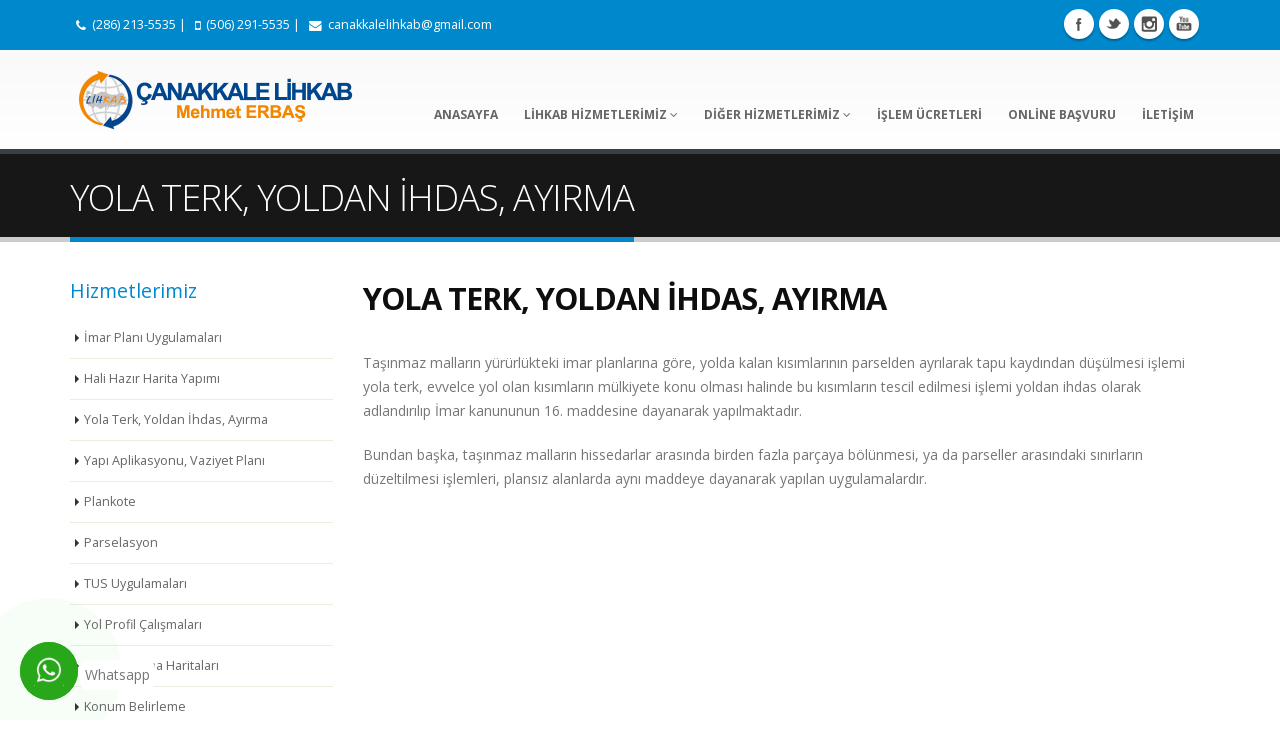

--- FILE ---
content_type: text/html; charset=UTF-8
request_url: https://www.canakkalelihkab.com/yola-terk-yoldan-ihdas-ayirma
body_size: 5934
content:
<!DOCTYPE html>
<html>
    <head>

        <!-- Basic -->
        <meta charset="utf-8">
        <meta http-equiv="X-UA-Compatible" content="IE=edge">
        <meta name="viewport" content="width=device-width, initial-scale=1.0">

        
        <title>YOLA TERK, YOLDAN İHDAS, AYIRMA | Çanakkale Lihkab</title>
        <meta name="description" content="Yola terk, yoldan ihadas ve ayırma işlemleri. Parselden yol ayrılması ve yol eklenmesi hizmetleri.">
        <meta name="keywords" content="yola terk, yoldan ihadas, parsel ayırma, ifraz">
        <meta name="author" content="Harita Mühendisi Mehmet Erbaş">
        <meta name="robots" content="index, follow">
        <meta name="googlebot" content="index, follow">

        <!-- Canonical URL -->
        <link rel="canonical" href="https://www.canakkalelihkab.com/yola-terk-yoldan-ihdas-ayirma">

        <!-- Open Graph / Facebook -->
        <meta property="og:type" content="website">
        <meta property="og:url" content="https://www.canakkalelihkab.com/yola-terk-yoldan-ihdas-ayirma">
        <meta property="og:title" content="YOLA TERK, YOLDAN İHDAS, AYIRMA | Çanakkale Lihkab">
        <meta property="og:description" content="Yola terk, yoldan ihadas ve ayırma işlemleri. Parselden yol ayrılması ve yol eklenmesi hizmetleri.">
        <meta property="og:image" content="https://www.canakkalelihkab.com/img/logo.png">
        <meta property="og:site_name" content="Çanakkale Lihkab">
        <meta property="og:locale" content="tr_TR">

        <!-- Twitter Card -->
        <meta name="twitter:card" content="summary_large_image">
        <meta name="twitter:url" content="https://www.canakkalelihkab.com/yola-terk-yoldan-ihdas-ayirma">
        <meta name="twitter:title" content="YOLA TERK, YOLDAN İHDAS, AYIRMA | Çanakkale Lihkab">
        <meta name="twitter:description" content="Yola terk, yoldan ihadas ve ayırma işlemleri. Parselden yol ayrılması ve yol eklenmesi hizmetleri.">
        <meta name="twitter:image" content="https://www.canakkalelihkab.com/img/logo.png">
        <meta name="twitter:site" content="@CanakkaleLihkab">

        <!-- Favicon -->
        <link rel="icon" type="image/x-icon" href="favicon.ico">
        <link rel="apple-touch-icon" sizes="180x180" href="favicon.ico">

        <!-- Web Fonts  -->
        <link href="https://fonts.googleapis.com/css?family=Open+Sans:300,400,600,700,800%7CShadows+Into+Light" rel="stylesheet" type="text/css">

        <!-- Vendor CSS -->
        <link rel="stylesheet" href="vendor/bootstrap/bootstrap.css">
        <link rel="stylesheet" href="vendor/fontawesome/css/font-awesome.css">
        <link rel="stylesheet" href="vendor/owlcarousel/owl.carousel.min.css" media="screen">
        <link rel="stylesheet" href="vendor/owlcarousel/owl.theme.default.min.css" media="screen">
        <link rel="stylesheet" href="vendor/magnific-popup/magnific-popup.css" media="screen">

        <!-- Theme CSS -->
        <link rel="stylesheet" href="css/theme.css">
        <link rel="stylesheet" href="css/theme-elements.css">
        <link rel="stylesheet" href="css/theme-blog.css">
        <link rel="stylesheet" href="css/theme-shop.css">
        <link rel="stylesheet" href="css/theme-animate.css">

        <!-- Current Page CSS -->
        <link rel="stylesheet" href="vendor/rs-plugin/css/settings.css" media="screen">
        <link rel="stylesheet" href="vendor/circle-flip-slideshow/css/component.css" media="screen">

        <!-- Skin CSS -->
        <link rel="stylesheet" href="css/skins/default.css">

        <!-- Theme Custom CSS -->
        <link rel="stylesheet" href="css/custom.css">

        <!-- Head Libs -->
        <script src="vendor/modernizr/modernizr.js"></script>

        <!--[if IE]>
            <link rel="stylesheet" href="css/ie.css">
        <![endif]-->

        <!--[if lte IE 8]>
            <script src="vendor/respond/respond.js"></script>
            <script src="vendor/excanvas/excanvas.js"></script>
        <![endif]-->
		
<!-- Google tag (gtag.js) -->
<script async src="https://www.googletagmanager.com/gtag/js?id=G-S2P654V545">
</script>
<script>
  window.dataLayer = window.dataLayer || [];
  function gtag(){dataLayer.push(arguments);}
  gtag('js', new Date());

  gtag('config', 'G-S2P654V545');
</script>

    </head>
    <body>
        <!-- Schema.org LocalBusiness Markup -->
        <script type="application/ld+json">
        {
          "@context": "https://schema.org",
          "@type": "LocalBusiness",
          "name": "Çanakkale Lihkab - Harita Mühendisi Mehmet Erbaş",
          "image": "https://www.canakkalelihkab.com/img/logo.png",
          "description": "Çanakkale ve çevresinde kadastro, harita mühendisliği hizmetleri. Aplikasyon, cins değişikliği, parsel işlemleri, imar planı uygulamaları.",
          "@id": "https://www.canakkalelihkab.com",
          "url": "https://www.canakkalelihkab.com",
          "telephone": "+902862135535",
          "priceRange": "$$",
          "address": {
            "@type": "PostalAddress",
            "streetAddress": "İsmetpaşa Mah. Hüseyin Avni Baksi Sok. No:3/1",
            "addressLocality": "Çanakkale",
            "postalCode": "17100",
            "addressCountry": "TR"
          },
          "geo": {
            "@type": "GeoCoordinates",
            "latitude": 40.147097,
            "longitude": 26.411527
          },
          "openingHoursSpecification": {
            "@type": "OpeningHoursSpecification",
            "dayOfWeek": [
              "Monday",
              "Tuesday",
              "Wednesday",
              "Thursday",
              "Friday"
            ],
            "opens": "08:30",
            "closes": "17:30"
          },
          "sameAs": [
            "https://www.facebook.com/profile.php?id=100008358780493",
            "https://twitter.com/CanakkaleLihkab",
            "https://www.instagram.com/canakkalelihkab/",
            "https://www.youtube.com/watch?v=UM9j1aVHg44"
          ]
        }
        </script>

        <div class="body">

            <header id="header" class="colored flat-menu">
                <div class="header-top">
                    <div class="container">
                        <p>
                           <span><i class="fa fa-phone"></i><a href="tel:+902862135535">(286) 213-5535</a></span> | 
                           <span><i class="fa fa-mobile"></i><a href="tel:+905062915535">(506) 291-5535</a></span> |
                           <span><i class="fa fa-envelope"></i><a href="#"><span id="e232722267">[hidden Mail]</span><script type="text/javascript">/*<![CDATA[*/eval("var a=\"I6C7grJGWe5vstkMl_yfB.duPhpDTAO2UQx3aFN4ni+YXRZK9Lbc10mjEqo8@VSwzH-\";var b=a.split(\"\").sort().join(\"\");var c=\"Yimicci1R1L9ci+tK0iL1CYj0\";var d=\"\";for(var e=0;e<c.length;e++)d+=b.charAt(a.indexOf(c.charAt(e)));document.getElementById(\"e232722267\").innerHTML= d ")/*]]>*/</script></a></span> 
                        </p>
                        <ul class="social-icons">
                            <li class="facebook"><a href="https://www.facebook.com/profile.php?id=100008358780493" target="_blank" title="Facebook">Facebook</a></li>
                            <li class="twitter"><a href="https://twitter.com/CanakkaleLihkab" target="_blank" title="Twitter">Twitter</a></li>
                            <li class="instagram"><a href="https://www.instagram.com/canakkalelihkab/" target="_blank" title="Instagram">Instagram</a></li>
                            <li class="youtube"><a href="https://www.youtube.com/watch?v=UM9j1aVHg44" target="_blank" title="Youtube">Youtube</a></li>
                        </ul>
                    </div>
                </div>
                <div class="container">
                    <div class="logo">
                        <a href="./">
                            <img alt="ÇANAKKALE LİHKAB" width="300" height="80" data-sticky-width="175" data-sticky-height="50" src="img/logo.png">
                        </a>
                    </div>
                    <button class="btn btn-responsive-nav btn-inverse" data-toggle="collapse" data-target=".nav-main-collapse">
                        <i class="fa fa-bars"></i>
                    </button>
                </div>
                <div class="navbar-collapse nav-main-collapse collapse">
                    <div class="container">
                        <nav class="nav-main mega-menu">
                            <ul class="nav nav-pills nav-main" id="mainMenu">
                               
                                <li><a href='./'>ANASAYFA</a></li>
                                
                                <li class="dropdown">
                                    <a class="dropdown-toggle" href="#">
                                        LİHKAB HİZMETLERİMİZ
                                        <i class="fa fa-angle-down"></i>
                                    </a>
                                    <ul class="dropdown-menu">
                                        <li><a href='aplikasyon'>APLİKASYON</a></li>
                                        <li><a href='cins-degisikligi'>CİNS DEĞİŞİKLİĞİ</a></li>
                                        <li><a href='birlestirme'>BİRLEŞTİRME</a></li>
                                        <li><a href='irtifak-hakki-tesisi'>İRTİFAK HAKKI TESİSİ</a></li>
                                        <li><a href='irtifak-hakki-terkini'>İRTİFAK HAKKI TERKİNİ</a></li>
                                        <li><a href='parsel-yer-gosterme'>PARSEL YER GÖSTERME</a></li>
                                        <li><a href='bagimsiz-bolum-yer-gosterme'>BAĞIMSIZ BÖLÜM YER GÖSTERME</a></li>
                                        <li><a href='hatali-bagimsiz-bolum-duzeltme'>HATALI BAĞIMSIZ BÖLÜM DÜZELTME</a></li>
                                        <li><a href='hatali-blok-duzeltmesi'>HATALI BLOK DÜZELTMESİ</a></li>
                                        <li><a href='roperli-kroki'>RÖPERLİ KROKİ</a></li>
                                        <li><a href='harita-plan-ornegi'>HARİTA PLAN ÖRNEĞİ</a></li>
                                        <!--li><a href='aile-konutu-serhi'>AİLE KONUTU ŞERHİ</a></li-->

                                    </ul>
                                </li>
								
                                <li class="dropdown">
                                    <a class="dropdown-toggle" href="#">
                                        DİĞER HİZMETLERİMİZ
                                        <i class="fa fa-angle-down"></i>
                                    </a>
                                    <ul class="dropdown-menu">
                                        <li><a href='imar-plani-uygulamalari'>İMAR PLANI UYGULAMALARI</a></li>
                                        <li><a href='halihazir-harita-yapimi'>HALİHAZIR HARİTA YAPIMI</a></li>
                                        <li><a href='yola-terk-yoldan-ihdas-ayirma'>YOLA TERK, YOLDAN İHDAS, AYIRMA</a></li>
                                        <li><a href='yapi-aplikasyonu-vaziyet-plani'>YAPI APLİKASYONU, VAZİYET PLANI</a></li>
                                        <li><a href='plankote'>PLANKOTE</a></li>
                                        <li><a href='parselasyon'>PARSELASYON</a></li>
                                        <li><a href='tus-uygulamalari'>TUS UYGULAMALARI</a></li>
                                        <li><a href='yol-profil-calismalari'>YOL PROFİL ÇALIŞMALARI</a></li>
                                        <li><a href='sinirlandirma-haritalari'>SINIRLANDIRMA HARİTALARI</a></li>
                                        <li><a href='konum-belirleme'>KONUM BELİRLEME</a></li>

                                    </ul>
                                </li>								
                                
                                <!--li><a href='insan-kaynaklari'>İNSAN KAYNAKLARI</a></li-->
								<li><a href='islem-ucretleri'>İŞLEM ÜCRETLERİ</a></li>
                                <li><a href='online-basvuru'>ONLİNE BAŞVURU</a></li>
								
								<li><a href='iletisim'>İLETİŞİM</a></li>


                            </ul>
                        </nav>
                    </div>
                </div>
            </header>
    <div role="main" class="main">
    
                    <section class="page-top">
                    <div class="container">
                        <div class="row">
                            <div class="col-md-12">
                                <h1>YOLA TERK, YOLDAN İHDAS, AYIRMA</h1>
                            </div>
                        </div>
                    </div>
                </section>
                
                


        <!-- Content
        ============================================= -->

        
                <div class="container">

                    <div class="row">
                        <div class="col-md-3">
                            <aside class="sidebar">

                                <h4>Hizmetlerimiz</h4>
                                <ul class="nav nav-list primary push-bottom">
                                    <li><a href="imar-plani-uygulamalari">İmar Planı Uygulamaları</a></li>
                                    <li><a href="halihazir-harita-yapimi">Hali Hazır Harita Yapımı</a></li>
                                    <li><a href="yola-terk-yoldan-ihdas-ayirma">Yola Terk, Yoldan İhdas, Ayırma</a></li>
                                    <li><a href="yapi-aplikasyonu-vaziyet-plani">Yapı Aplikasyonu, Vaziyet Planı</a></li>
                                    <li><a href="plankote">Plankote</a></li>
                                    <li><a href="parselasyon">Parselasyon</a></li>
                                    <li><a href="tus-uygulamalari">TUS Uygulamaları</a></li>
                                    <li><a href="yol-profil-calismalari">Yol Profil Çalışmaları</a></li>
                                    <li><a href="sinirlandirma-haritalari">Sınırlandırma Haritaları</a></li>
                                    <li><a href="konum-belirleme">Konum Belirleme</a></li>
                                </ul>


                            </aside>
                        </div>
                        <div class="col-md-9">

                            <h2><strong>YOLA TERK, YOLDAN İHDAS, AYIRMA</strong></h2>


                            <div class="row">
                                <div class="col-md-12">
      <p>
     Taşınmaz malların yürürlükteki imar planlarına göre, yolda kalan kısımlarının parselden ayrılarak tapu kaydından düşülmesi işlemi yola terk, evvelce yol olan kısımların mülkiyete konu olması halinde bu kısımların tescil edilmesi işlemi yoldan  ihdas olarak adlandırılıp İmar kanununun 16. maddesine dayanarak yapılmaktadır.      
     </p>
     <p>
     Bundan başka, taşınmaz malların hissedarlar arasında birden fazla parçaya bölünmesi, ya da parseller arasındaki sınırların düzeltilmesi işlemleri, plansız alanlarda  aynı maddeye dayanarak yapılan uygulamalardır. 

 </p>    


                                </div>
                            </div>





                        </div>

                    </div>

                </div>

    </div>
    
    
            <footer id="footer" class="color">
                <div class="container">
                    <div class="row">
                        <div class="footer-ribbon">
                            <span>Bize Ulaşın</span>
                        </div>

                        <div class="col-md-4">
                            <h4>Bağlantılar</h4>
                                                   
                                                   
                            <ul class="list list-unstyled">
							            <li><i class="fa fa-caret-right"></i> <a target="blank" title="Çevre ve Şehircilik Bakanlığı" href="http://www.csb.gov.tr">Çevre ve Şehircilik Bakanlığı</a></li>
                                        <li><i class="fa fa-caret-right"></i> <a target="blank" title="Tapu Kadastro Genel Müdürlüğü" href="http://www.tkgm.gov.tr/tr">Tapu Kadastro Genel Müdürlüğü</a></li>
                                        <li><i class="fa fa-caret-right"></i> <a target="blank" title="Çanakkale Belediyesi" href="https://www.canakkale.bel.tr/tr/sayfa/home">Çanakkale Belediyesi</a></li>
                                        <li><i class="fa fa-caret-right"></i> <a target="blank" title="Mevzuat Bilgi Sistemi" href="http://www.mevzuat.gov.tr">Mevzuat Bilgi Sistemi</a></li>
                                        <li><i class="fa fa-caret-right"></i> <a target="blank" title="Milli Emlak Genel Müdürlüğü" href="http://www.milliemlak.gov.tr">Milli Emlak Genel Müdürlüğü</a></li>

                                    </ul>
                                                 
                        </div>
                        <div class="col-md-6">
                            <div class="contact-details">
                                <h4>Bize Ulaşın</h4>
                                <ul class="contact">
                                    <li><p><i class="fa fa-map-marker"></i> <strong>Adres : </strong> İsmetpaşa Mah. Hüseyin Avni Baksi Sok. No : 3 / 1 MERKEZ / ÇANAKKALE </p></li>
                                    <li><p><i class="fa fa-phone"></i> <strong>Telefon : </strong><a href="tel:+902862135535">(286) 213-5535</a></p></li>
                                    <li><p><i class="fa fa-phone"></i> <strong>Faks : </strong><a href="tel:+902862135535">(286) 213-5535</a></p></li>
                                    <li><p><i class="fa fa-mobile"></i> <strong>GSM : </strong><a href="tel:+905062915535">(506) 291-5535</a></p></li>
                                    <li><p><i class="fa fa-envelope"></i> <strong>E-posta : </strong> <a href="mailto:canakkalelihkab@gmail.com"><span id="e17735958">[hidden Mail]</span><script type="text/javascript">/*<![CDATA[*/eval("var a=\"6HWLcvMIA9@YqgRC_U-0mQxfDB.elNs5iF87Tp+4ES1VtkOw3Kjn2ZoyJdPXhbuGrza\";var b=a.split(\"\").sort().join(\"\");var c=\"VSoSnnS2k2K3nS1gwZSK2WVyZ\";var d=\"\";for(var e=0;e<c.length;e++)d+=b.charAt(a.indexOf(c.charAt(e)));document.getElementById(\"e17735958\").innerHTML= d ")/*]]>*/</script></a></p></li>
                                </ul>
                            </div>
                        </div>
                        <div class="col-md-2">
                            <h4>Bizi Takip Edin</h4>
                            <div class="social-icons">
                                <ul class="social-icons">
                                    <li class="facebook"><a href="https://www.facebook.com/profile.php?id=100008358780493" target="_blank" data-placement="bottom" data-tooltip title="Facebook">Facebook</a></li>
                                    <li class="twitter"><a href="https://twitter.com/CanakkaleLihkab" target="_blank" data-placement="bottom" data-tooltip title="Twitter">Twitter</a></li>
                                    <li class="instagram"><a href="https://www.instagram.com/canakkalelihkab/" target="_blank" data-placement="bottom" data-tooltip title="Instagram">Instagram</a></li>
                                    <li class="youtube"><a href="https://www.youtube.com/watch?v=UM9j1aVHg44" target="_blank" data-placement="bottom" data-tooltip title="Youtube">Youtube</a></li>
                                </ul>
                            </div>
                        </div>
                    </div>
                </div>
                <div class="footer-copyright">
                    <div class="container">
                        <div class="row">
                            <div class="col-md-1">
                                <a href="#" class="logo">
                                    <img alt="ÇANAKKALE LİHKAB" class="img-responsive" src="img/logo-footer.png">
                                </a>
                            </div>
                            <div class="col-md-7">
                                <p>© Copyright 2022 - 2026 Tüm Hakları Saklıdır.</p>
                            </div>
                            <div class="col-md-4">
                                <nav id="sub-menu">
                                    <a target="_blank" href="http://www.yazmer.com"><img src="img/yazmer.png" width="35" height="35" alt="YAZMER"></a>
                                </nav>
                            </div>
                        </div>
                    </div>
                </div>
            </footer>
        </div>
        
		<script type="text/javascript">
		function git(){
		var mobile = (/iphone|ipad|ipod|android|blackberry|mini|windows\sce|palm/i.test(navigator.userAgent.toLowerCase()))
		if(mobile){
		document.location="https://api.whatsapp.com/send?phone=905062915535";
		}else{
		window.open("https://web.whatsapp.com/send?phone=905062915535", "_blank");
		}
		}</script>
		
		<a href="javascript:git()" class="pulse-button" style="left:20px;bottom:20px;position:fixed;z-index:1000">
			<img src="img/wpdestek.png" alt="whatsapp destek" class="pulse-button">
			<div class="wp-yazi"><p>Whatsapp</p></div>
		</a>       

        <!-- Vendor -->
        <script src="vendor/jquery/jquery.js"></script>
        <script src="vendor/jquery.appear/jquery.appear.js"></script>
        <script src="vendor/jquery.easing/jquery.easing.js"></script>
        <script src="vendor/jquery-cookie/jquery-cookie.js"></script>
        <script src="vendor/bootstrap/bootstrap.js"></script>
        <script src="vendor/common/common.js"></script>
        <script src="vendor/jquery.validation/jquery.validation.js"></script>
        <script src="vendor/jquery.stellar/jquery.stellar.js"></script>
        <script src="vendor/jquery.easy-pie-chart/jquery.easy-pie-chart.js"></script>
        <script src="vendor/jquery.gmap/jquery.gmap.js"></script>
        <script src="vendor/isotope/jquery.isotope.js"></script>
        <script src="vendor/owlcarousel/owl.carousel.js"></script>
        <script src="vendor/jflickrfeed/jflickrfeed.js"></script>
        <script src="vendor/magnific-popup/jquery.magnific-popup.js"></script>
        <script src="vendor/vide/vide.js"></script>
        
        <!-- Theme Base, Components and Settings -->
        <script src="js/theme.js"></script>
        
        <!-- Specific Page Vendor and Views -->
        <script src="vendor/rs-plugin/js/jquery.themepunch.tools.min.js"></script>
        <script src="vendor/rs-plugin/js/jquery.themepunch.revolution.min.js"></script>
        <script src="vendor/circle-flip-slideshow/js/jquery.flipshow.js"></script>
        <script src="js/views/view.home.js"></script>
        
        <!-- Theme Custom -->
        <script src="js/custom.js"></script>
        
        <!-- Theme Initialization Files -->
        <script src="js/theme.init.js"></script>

        <!-- Google Analytics: Change UA-XXXXX-X to be your site's ID. Go to http://www.google.com/analytics/ for more information.
        <script type="text/javascript">
        
            var _gaq = _gaq || [];
            _gaq.push(['_setAccount', 'UA-12345678-1']);
            _gaq.push(['_trackPageview']);
        
            (function() {
            var ga = document.createElement('script'); ga.type = 'text/javascript'; ga.async = true;
            ga.src = ('https:' == document.location.protocol ? 'https://ssl' : 'http://www') + '.google-analytics.com/ga.js';
            var s = document.getElementsByTagName('script')[0]; s.parentNode.insertBefore(ga, s);
            })();
        
        </script>
         -->

    </body>
</html>

--- FILE ---
content_type: text/css
request_url: https://www.canakkalelihkab.com/css/skins/default.css
body_size: 1802
content:
h3,
h4,
h5 {
	color: #0088cc;
}

a {
	color: #0088cc;
}

a:hover {
	color: #0099e6;
}

a:active {
	color: #0077b3;
}

.alternative-font {
	color: #0088cc;
}

p.drop-caps:first-child:first-letter {
	color: #0088cc;
}

p.drop-caps.secundary:first-child:first-letter {
	background-color: #0088cc;
}

ul.nav-pills > li.active > a {
	background-color: #0088cc;
}

ul.nav-pills > li.active > a:hover,
ul.nav-pills > li.active > a:focus {
	background-color: #0088cc;
}

.sort-source-wrapper .nav > li.active > a {
	color: #0088cc;
}

.sort-source-wrapper .nav > li.active > a:hover,
.sort-source-wrapper .nav > li.active > a:focus {
	color: #0088cc;
}
/* Labels */
.label-primary {
	background-color: #0088cc;
}

.pagination > li > a,
.pagination > li > span,
.pagination > li > a:hover,
.pagination > li > span:hover,
.pagination > li > a:focus,
.pagination > li > span:focus {
	color: #0088cc;
}

.pagination > .active > a,
.pagination > .active > span,
.pagination > .active > a:hover,
.pagination > .active > span:hover,
.pagination > .active > a:focus,
.pagination > .active > span:focus {
	background-color: #0088cc;
	border-color: #0088cc;
}

body.dark .pagination > li > a,
body.dark .pagination > li > span,
body.dark .pagination > li > a:hover,
body.dark .pagination > li > span:hover,
body.dark .pagination > li > a:focus,
body.dark .pagination > li > span:focus {
	color: #0088cc;
}

body.dark .pagination > .active > a,
body.dark .pagination > .active > span,
body.dark .pagination > .active > a:hover,
body.dark .pagination > .active > span:hover,
body.dark .pagination > .active > a:focus,
body.dark .pagination > .active > span:focus {
	background-color: #0088cc;
	border-color: #0088cc;
}

.btn-primary,
.pagination > .active > a,
body.dark .pagination > .active > a,
.owl-theme .owl-controls .owl-nav [class*="owl-"] {
	border-color: #0088cc !important;
	color: #ffffff;
	text-shadow: 0 -1px 0 rgba(0, 0, 0, 0.25);
	background-color: #0088cc;
	border-color: #0088cc;
}

.btn-primary:hover,
.pagination > .active > a:hover,
body.dark .pagination > .active > a:hover,
.owl-theme .owl-controls .owl-nav [class*="owl-"]:hover {
	border-color: #0099e6;
	background-color: #0099e6;
}

.btn-primary:active,
.pagination > .active > a:active,
body.dark .pagination > .active > a:active,
.owl-theme .owl-controls .owl-nav [class*="owl-"]:active,
.btn-primary:focus,
.pagination > .active > a:focus,
body.dark .pagination > .active > a:focus,
.owl-theme .owl-controls .owl-nav [class*="owl-"]:focus {
	border-color: #0077b3;
	background-color: #0077b3;
}

.progress-bar-primary {
	background-color: #0088cc;
}

.btn-success {
	color: #ffffff;
	text-shadow: 0 -1px 0 rgba(0, 0, 0, 0.25);
	background-color: #47a447;
	border-color: #47a447;
}

.btn-success:hover {
	border-color: #51b451;
	background-color: #51b451;
}

.btn-success:active,
.btn-success:focus {
	border-color: #3f923f;
	background-color: #3f923f;
}

.btn-warning {
	color: #ffffff;
	text-shadow: 0 -1px 0 rgba(0, 0, 0, 0.25);
	background-color: #ed9c28;
	border-color: #ed9c28;
}

.btn-warning:hover {
	border-color: #efa740;
	background-color: #efa740;
}

.btn-warning:active,
.btn-warning:focus {
	border-color: #e89113;
	background-color: #e89113;
}

.btn-danger {
	color: #ffffff;
	text-shadow: 0 -1px 0 rgba(0, 0, 0, 0.25);
	background-color: #d2322d;
	border-color: #d2322d;
}

.btn-danger:hover {
	border-color: #d64742;
	background-color: #d64742;
}

.btn-danger:active,
.btn-danger:focus {
	border-color: #bd2d29;
	background-color: #bd2d29;
}

.btn-info {
	color: #ffffff;
	text-shadow: 0 -1px 0 rgba(0, 0, 0, 0.25);
	background-color: #5bc0de;
	border-color: #5bc0de;
}

.btn-info:hover {
	border-color: #70c8e2;
	background-color: #70c8e2;
}

.btn-info:active,
.btn-info:focus {
	border-color: #46b8da;
	background-color: #46b8da;
}

.btn-dark {
	color: #ffffff;
	text-shadow: 0 -1px 0 rgba(0, 0, 0, 0.25);
	background-color: #171717;
	border-color: #171717;
}

.btn-dark:hover {
	border-color: #242424;
	background-color: #242424;
}

.btn-dark:active,
.btn-dark:focus {
	border-color: #0a0a0a;
	background-color: #0a0a0a;
}

section.highlight {
	background-color: #0088cc !important;
	border-color: #0077b3 !important;
}

section.page-top h1 {
	border-bottom-color: #0088cc;
}

section.toggle label {
	color: #0088cc;
	border-left-color: #0088cc;
	border-right-color: #0088cc;
}

section.toggle.active > label {
	background-color: #0088cc;
	border-color: #0088cc;
	color: #FFF;
}

section.page-top.custom-product {
	background-color: #0077b3;
	border-top-color: #0081c2;
}

.feature-box .feature-box-icon {
	background-color: #0088cc;
}

.feature-box.secundary .feature-box-icon i.fa {
	color: #0088cc;
}

.thumb-info .thumb-info-type {
	background-color: #0088cc;
}

.thumb-info .thumb-info-action-icon {
	background-color: #0088cc;
}

.thumb-info-social-icons a {
	background-color: #0088cc;
}

.thumbnail .zoom {
	background-color: #0088cc;
}

.img-thumbnail .zoom {
	background-color: #0088cc;
}

.inverted {
	background-color: #0088cc;
}

.owl-theme .owl-dots .owl-dot.active span,
.owl-theme .owl-dots .owl-dot:hover span {
	background-color: #0074ad;
}

.tabs ul.nav-tabs a,
.tabs ul.nav-tabs a:hover {
	color: #0088cc;
}

.tabs ul.nav-tabs a:hover,
.tabs ul.nav-tabs a:focus {
	border-top-color: #0088cc;
}

.tabs ul.nav-tabs li.active a {
	border-top-color: #0088cc;
	color: #0088cc;
}

.tabs ul.nav-tabs.nav-justified a:hover,
.tabs ul.nav-tabs.nav-justified a:focus {
	border-top-color: #0088cc;
}

.tabs.tabs-bottom ul.nav-tabs li a:hover,
.tabs.tabs-bottom ul.nav-tabs li.active a,
.tabs.tabs-bottom ul.nav-tabs li.active a:hover,
.tabs.tabs-bottom ul.nav-tabs li.active a:focus {
	border-bottom-color: #0088cc;
}

.tabs.tabs-vertical.tabs-left ul.nav-tabs li a:hover,
.tabs.tabs-vertical.tabs-left ul.nav-tabs li.active a,
.tabs.tabs-vertical.tabs-left ul.nav-tabs li.active a:hover,
.tabs.tabs-vertical.tabs-left ul.nav-tabs li.active a:focus {
	border-left-color: #0088cc;
}

.tabs.tabs-vertical.tabs-right ul.nav-tabs li a:hover,
.tabs.tabs-vertical.tabs-right ul.nav-tabs li.active a,
.tabs.tabs-vertical.tabs-right ul.nav-tabs li.active a:hover,
.tabs.tabs-vertical.tabs-right ul.nav-tabs li.active a:focus {
	border-right-color: #0088cc;
}

ul.list.icons li i {
	color: #0088cc;
}

i.icon-featured {
	background-color: #0088cc;
}

.parallax blockquote i.fa-quote-left {
	color: #0088cc;
}

section.video blockquote i.fa-quote-left {
	color: #0088cc;
}

.panel-group .panel-heading a {
	color: #0088cc;
}

.panel-group.secundary .panel-heading {
	background-color: #0088cc !important;
}

#header nav ul.nav-main ul.dropdown-menu,
#header nav ul.nav-main li.dropdown.open .dropdown-toggle,
#header nav ul.nav-main li.active a,
#header nav ul.nav-main li > a:hover,
#header nav ul.nav-main li.dropdown:hover a {
	color: #FFF;
	background-color: #0088cc !important;
}

#header nav ul.nav-main ul.dropdown-menu li:hover > a {
	background-color: #00aaff !important;
}

#header nav ul.nav-main ul.dropdown-menu {
	color: #ffffff;
	text-shadow: 0 -1px 0 rgba(0, 0, 0, 0.25);
	background-color: #0088cc;
	border-color: #0088cc;
}

#header nav ul.nav-main ul.dropdown-menu:hover {
	border-color: #0099e6;
	background-color: #0099e6;
}

#header nav ul.nav-main ul.dropdown-menu:active,
#header nav ul.nav-main ul.dropdown-menu:focus {
	border-color: #0077b3;
	background-color: #0077b3;
}

#header nav ul.nav-main li.dropdown:hover ul.dropdown-menu li > a {
	background: none !important;
}

#header nav ul.nav-main li.dropdown:hover ul.dropdown-menu li > a:hover {
	background: #0099e6 !important;
}

@media (min-width: 992px) {
	#header.single-menu nav ul.nav-main li.active > a {
		border-top: 5px solid #0088cc;
	}

	#header.darken-top-border {
		border-top: 5px solid #0077b3 !important;
	}

	#header.colored .header-top {
		background-color: #0088cc;
	}

	#header.colored .header-top ul.nav-top li a:hover {
		background-color: #0099e6 !important;
	}

	#header.flat-menu nav ul.nav-main li > a,
	#header.flat-menu nav ul.nav-main li.active > a {
		color: #666;
	}

	#header.flat-menu nav ul.nav-main li.active > a {
		color: #0088cc;
		background-color: transparent !important;
	}

	#header.flat-menu nav ul.nav-main li > a:hover,
	#header.flat-menu nav ul.nav-main li.dropdown:hover a {
		color: #FFF;
		background-color: #0088cc !important;
	}

	#header nav.mega-menu ul.nav-main li.mega-menu-item ul.dropdown-menu {
		border-top-color: #0088cc;
	}
}

blockquote.testimonial {
	background: #0099e6;
}

.testimonial-arrow-down {
	border-top-color: #0099e6;
}

.featured-box-secundary i.icon-featured {
	background-color: #0088cc;
}

.featured-box-secundary h4 {
	color: #0088cc;
}

.featured-box-secundary .box-content {
	border-top-color: #f18700;
}

.pricing-table .most-popular {
	border-color: #0088cc;
}

.pricing-table .most-popular h3 {
	background-color: #0088cc;
}

section.timeline .timeline-box.left:before,
section.timeline .timeline-box.right:before {
	background: #0088cc;
	box-shadow: 0 0 0 3px #ffffff, 0 0 0 6px #0088cc;
}

ul.history li .featured-box .box-content {
	border-top-color: #0088cc;
}

.recent-posts .date .month,
article.post .post-date .month {
	background-color: #0088cc;
}

.recent-posts .date .day,
article.post .post-date .day {
	color: #0088cc;
}

.slider .tp-bannertimer {
	background-color: #0088cc;
}

.home-intro p em {
	color: #00aaff;
}

.home-concept strong {
	color: #0088cc;
}

.shop ul.products li.product .onsale {
	background-color: #0088cc;
	border-bottom-color: #006da3;
}

.shop .star-rating span,
.shop .cart-totals tr.total .amount {
	color: #0088cc;
}

#footer .footer-ribbon {
	background: #0088cc;
}

#footer .footer-ribbon:before {
	border-right-color: #005580;
	border-left-color: #005580;
}

#footer.light h1,
#footer.light h2,
#footer.light h3,
#footer.light h4,
#footer.light a {
	color: #0088cc !important;
}

#footer.color {
	background: #0088cc;
	border-top-color: #0088cc;
}

#footer.color .footer-ribbon {
	background: #006699;
}

#footer.color .footer-ribbon:before {
	border-right-color: #00334d;
}

#footer.color .footer-copyright {
	background: #0077b3;
	border-top-color: #0077b3;
}

html.boxed .body {
	border-top-color: #0088cc;
}

html[dir="rtl"] .tabs.tabs-vertical.tabs-left ul.nav-tabs li a:hover,
html[dir="rtl"] .tabs.tabs-vertical.tabs-left ul.nav-tabs li.active a,
html[dir="rtl"] .tabs.tabs-vertical.tabs-left ul.nav-tabs li.active a:hover,
html[dir="rtl"] .tabs.tabs-vertical.tabs-left ul.nav-tabs li.active a:focus {
	border-right-color: #0088cc;
	border-left-color: transparent;
}

html[dir="rtl"] .tabs.tabs-vertical.tabs-right ul.nav-tabs li a:hover,
html[dir="rtl"] .tabs.tabs-vertical.tabs-right ul.nav-tabs li.active a,
html[dir="rtl"] .tabs.tabs-vertical.tabs-right ul.nav-tabs li.active a:hover,
html[dir="rtl"] .tabs.tabs-vertical.tabs-right ul.nav-tabs li.active a:focus {
	border-right-color: transparent;
	border-left-color: #0088cc;
}


--- FILE ---
content_type: text/css
request_url: https://www.canakkalelihkab.com/css/custom.css
body_size: 815
content:
/* Add here all your CSS customizations */

/* Preloader */
 
.wp{position:fixed;bottom:15px;left:15px;z-index: 999999;}.pulse-button{position:relative;width:58px;height:58px;border:none;box-shadow:0 0 0 0 rgba(41,167,26,.7);border-radius:50%!important;background-color:#29a71a;background-image:url(/img/wa.png);background-size:51%;background-repeat:no-repeat;cursor:pointer;background-position:center;float:left;cursor:pointer;-webkit-animation:pulse 1.25s infinite cubic-bezier(0.66,0,0,1);-moz-animation:pulse 1.25s infinite cubic-bezier(0.66,0,0,1);-ms-animation:pulse 1.25s infinite cubic-bezier(0.66,0,0,1);animation:pulse 1.25s infinite cubic-bezier(0.66,0,0,1)}.pulse-button:hover{-webkit-animation:none;-moz-animation:none;-ms-animation:none;animation:none}@-webkit-keyframes pulse{to{box-shadow:0 0 0 45px rgba(232,76,61,0)}}@-moz-keyframes pulse{to{box-shadow:0 0 0 45px rgba(232,76,61,0)}}@-ms-keyframes pulse{to{box-shadow:0 0 0 45px rgba(232,76,61,0)}}@keyframes pulse{to{box-shadow:0 0 0 45px rgba(232,76,61,0)}}#wh-call-to-action a .wh-call-to-action-content{padding:5px 10px;line-height:18px;max-height:34px;max-width:176px;overflow:hidden;word-wrap:break-word;font-family:Arial,Helvetica Neue,Helvetica,sans-serif;font-size:14px;color:#333;text-decoration:none}#wh-call-to-action a:link{text-decoration:none}#wh-call-to-action{position:relative;top:49px;box-shadow:2px 2px 13px rgba(0,0,0,0.1);border:1px solid #e2e2e2;border-radius:5px;background:#fff;cursor:pointer;left:69px}
.wp-yazi{padding: 3px 5px;bottom: 30px;z-index: 9999999999;position: fixed;left: 80px;background: white;border-radius: 8px;}
.wp-yazi p {font-size:14px;margin: 0 0 0px;} 
 
#preloader {
    position:fixed;
    top:0;
    left:0;
    right:0;
    bottom:0;
    background-color:#fff; /* sayfa yüklenirken gösterilen arkaplan rengimiz */
    z-index:99; /* efektin arkada kalmadığından emin oluyoruz */
}
 
#status {
    width:200px;
    height:200px;
    position:absolute;
    left:50%;
    top:50%;
    background-image:url(resimklasorumuz/yukleniyor.gif); /* burası yazının ilk başında bahsettiğimiz animasyonu çağırır */
    background-repeat:no-repeat;
    background-position:center;
    margin:-100px 0 0 -100px;
}


--- FILE ---
content_type: text/javascript
request_url: https://www.canakkalelihkab.com/js/custom.js
body_size: 59
content:
// Add here all your JS customizations
